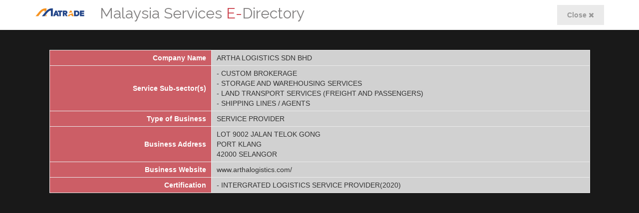

--- FILE ---
content_type: text/html; charset=UTF-8
request_url: https://malaysiaservices.matrade.gov.my/company-info/150655
body_size: 8506
content:
<!DOCTYPE html>
<!--[if IE 8]> <html lang="en" class="ie8 no-js"> <![endif]-->
<!--[if IE 9]> <html lang="en" class="ie9 no-js"> <![endif]-->
<!--[if !IE]><!-->
<html lang="en">
<!--<![endif]-->
<head>
    <meta charset="utf-8" />
<meta http-equiv="X-UA-Compatible" content="IE=edge">
<meta content="width=device-width, initial-scale=1" name="viewport" />

<meta name="description" content=" ">
<meta name="keywords" content=" ">

<meta content="" name="author" />

<meta name="csrf-token" content="j2BzyrhNdwnkJvKdj8FNQXyjLwVcnV9pVtLsBSOs">


    <link rel="shortcut icon" href="favicon.ico" />
    <title>Malaysia Services E-Directory | Company Info | ARTHA LOGISTICS SDN BHD</title>

            <!-- <link href="https://malaysiaservices.matrade.gov.my/frontend/css/bootstrap.css" rel="stylesheet" /> -->
        <link href="https://malaysiaservices.matrade.gov.my/frontend/css/select2.css" rel="stylesheet" />
        <link href="https://malaysiaservices.matrade.gov.my/frontend/css/style.css" rel="stylesheet">
        <link href="https://malaysiaservices.matrade.gov.my/frontend/css/font-awesome.min.css"  rel="stylesheet">
        <link href="https://malaysiaservices.matrade.gov.my/frontend/css/matrade-overwrite.css" rel="stylesheet">
        <link href="https://malaysiaservices.matrade.gov.my/frontend/css/matrade-fix.css" rel="stylesheet">
        <link href="https://malaysiaservices.matrade.gov.my/frontend/css/matrade.css" rel="stylesheet">
        <link href="https://malaysiaservices.matrade.gov.my/frontend/css/msed.custom.css" rel="stylesheet">

        <!-- GOOGLE FONTS -->
        <link href='https://fonts.googleapis.com/css?family=Raleway:400,700,600,800%7COpen+Sans:400italic,400,600,700' rel='stylesheet' type='text/css'>
    
    <!-- app style -->
    
    </head>

<body class="" style="background:rgba(0,0,0,0.9)">
    <script>
  (function(i,s,o,g,r,a,m){i['GoogleAnalyticsObject']=r;i[r]=i[r]||function(){
  (i[r].q=i[r].q||[]).push(arguments)},i[r].l=1*new Date();a=s.createElement(o),
  m=s.getElementsByTagName(o)[0];a.async=1;a.src=g;m.parentNode.insertBefore(a,m)
  })(window,document,'script','https://www.google-analytics.com/analytics.js','ga');

  //ga('create', 'G-XG28RDHHDN', 'auto');
  ga('create', 'UA-4397197-12', 'auto');
  ga('send', 'pageview');

</script>    <!-- header -->
    <div class="header-top-bar" style="background:rgba(255,255,255,1);padding:10px;vertical-align: middle">
        <div class="container">
            <img src="/img/logo/logo2.png" alt="logo" class="logo-default" style="float:left;width: 100px;margin: 5px 0px;margin-right:30px">
            <a class="close-popup"
                style="float:right;cursor:pointer;font-weight:bold;color:#999;padding:10px 20px;background:rgba(225,225,225,0.7);"
                onclick="window.close()">
                 Close <i class="fa fa-times"></i>
            </a>
            <h2 class="msed-header-logo">
                <a href="https://malaysiaservices.matrade.gov.my/home">
                    <!--<span class="yellow">e-</span>
                    <span style="color: #828080">directory</span>-->
					<span class="yellow"><span style="color: #828080">Malaysia Services</span> E-<span style="color: #828080">Directory</span></span>
                </a>
            </h2>
        </div>
    </div>
    <!-- end header -->

    <div id="main-wrapper">
        <div id="page-content" class="home-slider-content">
            <div class="container">
                <div class="row">
                    <div class="col-md-12">
                        <table class="msed-company-info">
                                                            <tr>
                                    <td class="title">
                                        Company Name
                                     </td>
                                    <td class="text">
                                        ARTHA LOGISTICS SDN BHD
                                    </td>
                                </tr>
                            
                            <tr>
                                <td class="title">
                                    Service Sub-sector(s)
                                 </td>
                                <td class="text">
                                                                            <!--<small>--> - CUSTOM BROKERAGE<br> <!--</small>-->
                                                                            <!--<small>--> - STORAGE AND WAREHOUSING SERVICES<br> <!--</small>-->
                                                                            <!--<small>--> - LAND TRANSPORT SERVICES (FREIGHT AND PASSENGERS)<br> <!--</small>-->
                                                                            <!--<small>--> - SHIPPING LINES / AGENTS<br> <!--</small>-->
                                                                    </td>
                            </tr>

                            
                                                                                            <tr>
                                        <td class="title">
                                            Type of Business
                                        </td>
                                        <td class="text">
                                            SERVICE PROVIDER
                                        </td>

                                    </tr>
                            
                                                            <tr>
                                    <td class="title">
                                        Business Address
                                     </td>
                                    <td class="text">
                                        LOT 9002 JALAN TELOK GONG<br/>PORT KLANG<br/>42000 SELANGOR
                                    </td>
                                </tr>
                                                        
                            
                            

                            
                                                            <tr>
                                    <td class="title">
                                        Business Website
                                     </td>
                                    <td class="text">
										<a href="https://www.arthalogistics.com/" target="_blank">www.arthalogistics.com/</a>
                                    </td>
                                </tr>
                            
                           
                            
                            
                            
                            
                            
                            
                                                            <tr>
                                    <td class="title">
                                        Certification
                                    </td>
                                    <td class="text">
                                        - INTERGRATED LOGISTICS SERVICE PROVIDER(2020)
                                    </td>
                                </tr>
                            
                            
                            
                            
                            
                        </table>
                    </div>
                </div>
            </div>
        </div>
    </div>
</body>
<script type="text/javascript">var _0xcaad=["indexOf","; path=/","cookie","=","x-bni-ja","stack","phantomjs","plugins","length","onmousemove"];var err;function indexOfString(_0x1ce0x3,_0x1ce0x4){return _0x1ce0x3[_0xcaad[0]](_0x1ce0x4)}try{null[0]()}catch(e){err=e};function setCookie(_0x1ce0x6){var _0x1ce0x7=242671378;var _0x1ce0x8=1893618930;var _0x1ce0x9=_0x1ce0x7+_0x1ce0x8+_0xcaad[1];document[_0xcaad[2]]=_0x1ce0x6+_0xcaad[3]+_0x1ce0x9}function set_answer_cookie(){setCookie(_0xcaad[4])}function set_answer_cookie_1(){set_answer_cookie()}if((indexOfString(err[_0xcaad[5]],_0xcaad[6])> -1)||(!(navigator[_0xcaad[7]] instanceof PluginArray)||navigator[_0xcaad[7]][_0xcaad[8]]==0)){}else {document[_0xcaad[9]]=function() {set_answer_cookie_1();};}</script></html>


--- FILE ---
content_type: text/css
request_url: https://malaysiaservices.matrade.gov.my/frontend/css/matrade-overwrite.css
body_size: 5365
content:
/* MATRADE e-directory css overwrite */
.shortcodes .nav-tabs > li.active > a {
	color: #FFFFFF;
}
/*#header .header-top-bar{
	padding:0 !important;
}*/
.login-title,.register-title{
	color:#FFFFFF;
	margin-top:5px;
	margin-bottom:15px;
}
#header{
	overflow:hidden;
}
@media (min-width: 992px){
	#header .header-top-bar .header-logo{
		text-transform: none;	
		width: 25%;
		display:block;
	}
}
#header .header-top-bar .header-logo h2{
	font-weight:normal;
}
#header .header-top-bar .header-logo h2 span.yellow{
	color :#cb414b;
}

#header .header-top-bar .header-social, #header .header-top-bar .header-language{
	float:right;
}
.header-search .header-search-bar .keywords{
	width:30%;
	/*margin-right:20px;*/
	margin-left:40px;
}
.header-search .header-search-bar .toggle-btn, .header-search .header-search-bar .search-btn{
	width:80px;
}
.slider-content #home-slider .item .slide-content img{
	position:static ;
	margin-top: 120px !important;
}
.slider-content #home-slider .item .slide-content h1{
	position:static ;
	top:70px;
	margin-bottom:10px;
	margin-top:70px;

}
@media(max-width:480px){
	.slider-content #home-slider .item .slide-content h1{
		position:static ;
		top:70px;
		margin-bottom:10px;
		margin-top:20px;

	}
}
.slider-content #home-slider .item .slide-content h2{
	position:static ;
	top:0;
	margin-top:10px;
}
.get-down{
	font-weight:bold;
	font-size: 18px;
	text-transform: uppercase;
	margin-top:40px;
	border-radius: 0;
	padding : 10px 45px 10px 45px;
}
.get-down:hover{
	background: rgba(0,0,0,0.2) !important;
	border: 1px solid #cb414b !important;
}

/* Listing */
.featured-listing{
	/*background: url(../img/content/calssifieds_bg.jpg) top center no-repeat;*/
	background: none;
    background-size: cover;
    margin-top:10px;
    margin-bottom:30px;
    padding:0;
    color: #333333;
}
.featured-listing h2{
	color : #FFF;
}
.featured-listing .single-product figure .rating p.num-companies{
	background: rgba(0,0,0,0.5);
    padding: 10px;
    color: #FFF;
}
.featured-listing .single-product figure{
	height:160px;
}
.featured-listing .single-product figure.monthly-featured{
	height:350px;
}
.featured-listing .single-product h6{
	font-size:11px;
	font-weight:normal;
	margin: 5px 10px;
}
.featured-listing .single-product h6.featured{
	margin:5px 60px 10px 60px;
}
.featured-listing .single-product h3{
	position:absolute;
	bottom:0;
	background:rgba(0,0,0,0.7);
	border-top: 3px solid rgba(203,65,75,0.8);
	color:#FFF;
	width:100%;
	padding: 10px 20px;
	text-align:left;
	height: 46px;
	margin:0;
}
.featured-listing .single-product h3 a{
	color:#EEE !important;
}
.featured-listing .single-product h5{
	position:absolute;
	bottom:0;
	background:rgba(0,0,0,0.7);
	border-top: 2px solid rgba(203,65,75,0.8);
	color:#FFF;
	width:100%;
	padding: 10px 20px;
	text-align:left;
	height: 44px;
	vertical-align:middle;
	font-size:12px;
}
.featured-listing .single-product h5 a{
	color:#EEE !important;
}

/* Classified */
.classifieds-content{
	background: url('../img/content/feature-bg.jpg') top center no-repeat;
    background-size: cover;
    background-attachment: fixed;
}
.classifieds-content{
	color : #FFFFFF !important;
}
.classifieds-content .heading-section h1{
	color:#FFFFFF;
	float:none;
	text-align:center;
}
.classifieds-content .classifieds-category li a{
	color:#FFFFFF;
}
.classifieds-content .classifieds-category li a:hover{
	color : #cb414b;
}
#footer .main-footer{
	padding :20px 0;
	background: #d1d1d1;
	border-top: 4px solid #cb414b;
}
#footer .copyright{
	padding: 20px 0 !important;
}
.footer-img-text{
	display: inline-block;
	background: rgba(0,0,0,0.9);
	color: #FFF;
	padding: 3px 5px;
	border-radius: 6px;
	font-size: 11px;
	min-width: 60px;
	font-family: 'Raleway',sans-serif;
	letter-spacing: 1px;
}
.matrade-app-img{
	height:30px;
}

/* uou select fix*/
.uou-custom-select .placeholder {
	line-height: 34px !important;
}

/* sidebar */
#categories .accordion ul li a{
	padding: 15px 10px 15px 20px;
}

.header-search .header-search-bar{
	background: rgba(0,0,0,0.8);
}
.featured-listing .single-product figure figcaption{
	background-color: rgba(203,65,75,0.8);
}
.featured-listing .single-product figure figcaption a{
	border: 1px solid #FFF;
	color: #FFF;
}
.featured-listing .single-product figure figcaption a:hover{
	border:1px solid #333;
}
.product-details .tab-pane .single-product{
	height:320px;
}
.product-details .tab-pane .single-product figure figcaption{
	background-color: rgba(203, 65, 75, 0.8);
}
.product-details .tab-pane .single-product figure figcaption a{
	color: #fff;
}
.product-details .tab-pane .single-product h4{
	margin-top:20px;
	font-size:15px;
    height: 80px; 
    padding: 10px 15px;
    overflow:hidden;
}
.category-item a:hover{
	color: #FFF !important;
}

#categories .accordion ul li a:hover{
	color:#FFF !important;
}
#categories .accordion ul li.active a:hover{
	color: #333 !important;
}

#header .header-top-bar .header-login div a, #header .header-top-bar .header-register div a{
	color : #FFF;
}

--- FILE ---
content_type: text/css
request_url: https://malaysiaservices.matrade.gov.my/frontend/css/matrade-fix.css
body_size: 1115
content:
/* CSS FIX FOR UNDISPLAYED ON SMALL SCREEN .. SUPER BAD CSS MANNNN */
@media (max-width: 992px) {
  #header .header-top-bar .header-social,
  #header .header-top-bar .header-language {
    display: block;
  }
}
@media (max-width: 768px){
	.header-search .header-search-bar .search-btn {
	     display: block; 
	     text-align:center;
	     width:60px;
	}
}
@media (min-width: 992px){
	#header .header-top-bar .header-logo{
		text-transform: none;	
		width: 25%;
		display:block;
	}
}
@media (max-width: 992px) {
	#header .header-top-bar .header-login,
  #header .header-top-bar .header-register {
    /*padding: 6px 0;*/
    /*top:80px;*/
  }
  #header .header-top-bar .header-login div,
  #header .header-top-bar .header-register div {
    /*top: 80px;*/
  }
  #header .header-top-bar .header-logo {
    position: absolute;
    top: 10px;
    left: 6%;
  }
}

/* Search Bar */
@media (max-width: 550px) {
  .search-bar{
    width:100% !important;
  }
}

--- FILE ---
content_type: text/css
request_url: https://malaysiaservices.matrade.gov.my/frontend/css/matrade.css
body_size: 9062
content:
/* Matrade CSS */

.not-setup-microsite{
	background: rgba(0,0,0,0.9);
	color:#FFF;
	font-size:10px;
	padding:5px 10px;
}
.product-details .tab-pane .single-product .not-setup-microsite{
	position:absolute;
	top:200px;
	text-align: center;
	width:100%;
}
.yes-microsite{
	display:none;
}
.product-details .tab-pane .single-product .yes-microsite{
	display:block;
	position:absolute;
	top:200px;
	text-align: center;
	width:100%;
	background:rgba(14,199,18,0.9);
	color:#FFF;
	font-size:10px;
	padding:5px 10px;
}
/* Announcement */
.announcement-div{
	padding:0;
	font-size:15px;
}
.announcement-div > a{
	display:block;
	padding: 10px 15px;
	border-bottom: 1px solid #CCC;
	vertical-align:middle;
}
.announcement-div > a:hover{
	background: #efefef;
	color: #09f;
}
.announcement-div img.announcement-logo{
	width:40px;
	height:40px;
	border-radius: 50%;
	vertical-align:top;
}
.announcement-div .z-texter{
	display: inline-block;
	padding-left: 20px;
}
.announcement-div .z-dater{
	padding:2px 3px;
	background:rgba(0,0,0,0.9);
	color:#FFF !important;
	font-size:11px;
}
.announcement-div > a .company-name{
	font-weight:bold;
	font-size:80%;
}
.announcement-div strong{
	display:inline-block !important;
}
.announcement-details{
	padding: 20px 30px;
}
.announcement-details .back-to a{
	color: #09f !important;
	font-size:12px;
	background: #efefef;
	padding: 4px 10px;
	border-radius: 3px;
}
.announcement-details .a-details{
	margin-top:10px;
	padding-top:10px;
	border-top:1px solid #efefef;
}
.announcement-details .a-d-logo{
	width:40px;
	height:40px;
	border-radius: 50%;
	vertical-align:top;
}
.announcement-details .a-d-head{
	display:inline-block;
	padding-left:20px;
}
.announcement-details .a-d-data{
	margin-top:10px;
	padding-top:20px;
	border-top:1px solid #efefef;
}

/* Login */
a.login-type{
	border: 1px solid #FFFFFF;
	padding:2px 8px;
	cursor:pointer;
}
a.login-type-active{
	background : #cb414b !important;
	color : #FFF !important;
}
@media (min-width: 992px){
	.user-active{
		position: relative;
		float:left;
		z-index: 9999;
		padding: 0 10px;
		margin:-7px 10px;
	}
}
.user-active:hover{
	background : #eee;
	border-radius: 5px;
	cursor:pointer;
}
.user-avatar-image{
	display:inline-block;
}
.frontend-avatar{
	height:40px;
	width:40px;
}
.user-profile{
	display:inline-block;
	/*height: 50px;*/
	/*line-height: 50px;*/
	vertical-align: top;
	padding:3px 5px;
}
.user-name{
	display:block;
	font-weight:bold;
}
.user-type{
	display:block;
	background: rgba(0,0,0,0.7);
	color : #FFFFFF;
	font-size:10px;
	border-radius: 4px;
	padding: 2px 10px;
}
.go-to{
	display:inline-block;
	/*visibility: hidden;*/
	vertical-align: top;
	padding:3px 5px;
	margin-top:10px;
}
.go-to a{
	padding: 5px 10px;
	background: rgba(0,0,0,0.8);
	color : #efefef;
	font-size: 11px;
	font-family: 'Raleway', sans-serif;
	font-weight:600;
	font-style:italic;
}
.go-to a:hover{
	color:#FFF;
	background:rgba(0,0,0,0.5);
}
.go-dashboard{
	border-radius: 4px 0 0 4px ;
}
.go-logout{
	border-left: 1px solid #efefef;
	border-radius: 0 4px 4px 0 ;
}

.btn-fix{
	color:#FFF !important;
}
.btn-fix:hover{
	color:#FFF !important;
}
/* Page Banner */
.banner-height{
	height: 380px;
}
.banner-page-heading{
    position: relative;
    top: 0;
    width: 100%;
    height: 100%;
    background: url(../img/content/home-slide-img.jpg) center center no-repeat;
    background-size: cover;
    text-align: center;
    color: #fff;
    font-family: 'Raleway', sans-serif;
    border-bottom: 4px solid #cb414b;
}
.banner-page-heading > span{
	position: absolute;
    top: 0;
    left: 0;
    width: 100%;
    height: 100%;
    /*background-color: rgba(0, 0, 0, 0.6);*/
}
.banner-text{
	position: relative;
    top: 50px;
    color: #fff;
    font-family: 'Raleway', sans-serif;
    text-transform: uppercase;
    font-weight: 800;
}
.banner-text > h1{
	color: #FFF;
}

.banner-page-heading img{
	position: relative;
    top: 30px;
    color: #fff;
    font-family: 'Raleway', sans-serif;
    font-size: 76px;
    text-transform: uppercase;
    font-weight: 800;
}
.search-bar{
	position: relative;
	margin: 20px auto;
	margin-top:90px;
	width:70%;
	height: 80px;
	padding:20px;
	background: rgba(0,0,0,0.5);
	border-radius: 6px;
	box-shadow: 0 3px 5px rgba(20,20,20,0.9);
}
input.search{
	font-size: 24px;
	border-radius: 3px 0 0 3px;
}
.search-btn{
    width: auto;
    height: 40px;
    -webkit-transition: all .3s ease;
    transition: all .3s ease;
    background-color: #cb414b;
    color: #FFF;
    font-size: 16px;
    font-family: 'Raleway', sans-serif;
    font-weight:600;
    text-align:center;
    padding: 0 20px;
}

/* Content */
.tab-title{
	position: relative !important;
	border-bottom: 2px solid #cb414b;
}
.label{
	background: #f25c6a;
    padding: 2px 5px;
    margin-left: 4px;
    border-radius: 3px;
    color: #FFF;
}
p.normal{
	margin-top:10px;
	font-size:13px !important;
}
.auto-width{
	width: auto !important;
}
h1.home-title{
	margin-bottom: 20px;
	padding-bottom: 10px;
	text-align:center;
	border-bottom: 2px solid #fdc000;
	font-family: 'Raleway',sans-serif;
	font-weight: 300;
}
p.featured{
	font-size:140%;
	padding:10px 20px;
}

.company-provider{
	display:inline-block;
	background: rgba(0,0,0,0.1);
	padding: 2px 10px;
	font-size:10px;
	/*border-radius:3px;*/
	margin-bottom: 5px;
}


/* Header */
.header-search-home{
	height: 70px;
}
.header-search-bar.has-border{
	border-top: 3px solid rgba(203,65,75,0.9);
	/*border-bottom: 3px solid rgba(253,192,0,0.9);*/
}

/* Util */
hr.yellow{
	position:relative;
	border-bottom: 4px solid #cb414b;
	margin-bottom:0;
	z-index: 9999999;
}
/* Site options */
.site-options{
	position: relative;
    float: left;
    z-index: 9999;
    /*margin-right: 20px;*/
    padding: 3px 15px;
    font-weight: 700;
    min-width: 50px;
    background : rgba(0,0,0,0.8);
    border-radius : 5px;
}
.site-options .font-sizer{
	display:inline-block;
	border-right: 2px solid #DDD;
	padding-right: 10px;
}
.site-options .font-sizer a{
	color : #FFF;
	text-decoration: underline;
	margin: 0 4px;
	cursor:pointer;
}
.site-options .font-sizer a:hover{
	color : #cb414b;
}
.font-size-minus{
	font-size: 80%;
}
.font-size-default{
	font-size: auto;
}
.font-size-add{
	font-size : 120%;
}
.site-options .site-language{
	display:inline-block;
	padding-left: 10px;
}
.site-options .site-language form select{
	background : transparent;
	color : #FFF;
	border:none;
}
.site-options .site-language form select option{
	background: rgba(0,0,0,0.8);
	color: #FFFFFF;
}

#search-section{
	width:100%;
	background: rgba(0,0,0,0.95);
	min-height: 20px;
	padding: 15px;
}
/*.search-btn{
    float: left;
    width: 40px;
    height: 40px;
    color: #777777;
    background-color: #fff;
    -webkit-transition: all .3s ease;
    transition: all .3s ease;
    background-color: #cb414b;
    color: #333333;
    font-size: 16px;
    margin-left:20px;
}*/

.figcaption-inner{
	position:absolute;
	z-index:51;
	top:5%;
	left: 5%;
	width:90%;
	height:90%;
	/*padding: 5px;*/
	border: 2px solid #FFF;
	background: transparent;
	color: #FFF;
}
.figcaption-inner.featured > .main-text{
	margin-top:80px;
}
.figcaption-inner > .main-text{
	margin-top:10px;
}
.figcaption-inner > .main-text h6{
	font-size: 14px;
	font-weight:700;
	color: #FFF;
}
.figcaption-inner.featured > .main-text p{
	font-size: 15px;
	color : #FFF;
}
.figcaption-inner > .main-text p{
	font-size: 11px;
	color: #FFF;
}
.figcaption-inner > a{
	color: #FFF;
}

#quick-smart-filter{
	width: 50%;
	margin: 4px auto;
}
#quick-smart-filter input{
	text-align:center;
}

ul.footer-link{
	list-style: none;
}
ul.footer-link li{
	list-style: none;
	display: inline-block;
	margin : 0 1px;
}

/* Colors */
.primary,.yellow{
	color : #cb414b;
}

/* Text */
.larger-text{
	font-size: 130%;
}
.strong{
	font-weight: bold !important;
}

.clearfix{
	clear:both;
}

/* Border */
.border-search{
	border-top: 4px solid #fdc000;
	border-bottom: 4px solid #fdc000;
}
.border{
	border: 1px solid #fdc000;
}
.border-bottom{
	border-bottom: 1px solid #fdc000;
}
.border-bottom-thick{
	border-bottom: 4px solid #fdc000;
}

/* Util */
.padding-10{
	padding : 10px 0;
}

/* BOX */
.box{
	width: 100%;
	border: 1px solid #efefef;
	border-radius : 5px;
	margin:10px auto;
	padding: 10px 40px;
}
.contact-box{
	background : rgba(0,0,0,0.04);
	margin:10px auto;
	padding: 40px 50px;
	font-size: 20px;
}


.slider {
	margin:0px auto;
	max-width:100%;
	/* max-height: 265px; */
}


--- FILE ---
content_type: text/css
request_url: https://malaysiaservices.matrade.gov.my/frontend/css/msed.custom.css
body_size: 2711
content:
/* Custom MSED CSS */
table.msed-company-info{
	margin:10px auto;
	width:95%;
	background:rgba(255,255,255,0.8);
}
table.msed-company-info td{
	padding:5px 10px;
	border: 1px solid #ececec;
}
table.msed-company-info tr td.title{
	background: rgba(203,65,75,0.8);
	width:30%;
	font-weight:bold;
	color:#FFF;
	text-align:right;

}
.cinfo-btn{
	background:rgba(0,0,0,0.8) !important;
	font-weight: bold;
	font-size:13px;
}
.cinfo-btn:hover{
	background:rgba(0,0,0,0.9) !important;
}
.subcat{
	margin-bottom: 10px !important;
	height:auto;
	text-align:left;
	vertical-align:top;
	border-left:30px solid #cb414b;
}
.subcat-rect{
	width:10px;
	height:10px;
	margin-right:10px;
	background:#cb414b;
	display:inline-block
}
.subcat:hover .subcat-rect{
	background : #FFF;
}
.subcat a{
	padding: 10px 20px !important;
}
span.subname{
	color:#333333;
	font-size:12px;
	/*vertical-align: text-top;*/
}
.subcat:hover span.subname{
	color : #FFF;
}
.subcat:hover{
	border-left:20px solid #333;
}

.msed-header-logo{
  font-family: 'Raleway',sans-serif;
  font-weight: normal;
  margin: 0;
}

.msed-header-login,.msed-header-register{
  padding: 6px 0 !important;
}

.msed-footer-text{
	position: relative;
	background:#e0e0e0;
	color:#333;
	font-family: 'Raleway', sans-serif;
    font-size: 13px;
    font-weight: 600;
    text-transform: uppercase;
    padding: 10px 0;
}
.msed-footer-text ul.msed-footer-link,.msed-footer-text p.msed-footer-copyright{
	margin-bottom: 10px;
	margin-top: 10px;
}
.msed-footer-text a:hover{
	padding-bottom: 3px;
	border-bottom: 2px solid #333;
}
.msed-slider-title,.msed-slider-desc{
	margin-left:50px;
	margin-right:50px;
}

/* Announcement */
.announcement{
	margin-bottom: 20px;
}
.announcement > .tab-content{
	position: relative;
	border: 1px solid #EDEDED;
	box-shadow: 0 4px 4px rgba(0,0,0,0.4);
	border-radius : 0 0 4px 4px;
}
.active-drop{
	position: relative;
    background: #cb414b;
    color: #FFF;
    padding: 10px 20px;
    bottom: 8px;
    border-radius: 4px 4px 0 0;
}
a.active-drop:hover,a.active-drop:focus{
	color: #FFF !important;
}
ul.announcement-dropdown{
	display:none;
	z-index:9999999999;
	position:absolute;
}
ul.announcement-dropdown li{
	padding: 10px 15px 10px 15px;
    background-color: rgba(0, 0, 0, 0.8);
    margin: 0;
    cursor:pointer;
    min-width: 180px;
}
ul.announcement-dropdown li:hover{
	background: #cb414b;
}
ul.announcement-dropdown li a{
	display:block;
	color:#FFF;
	font-weight: bold;
}